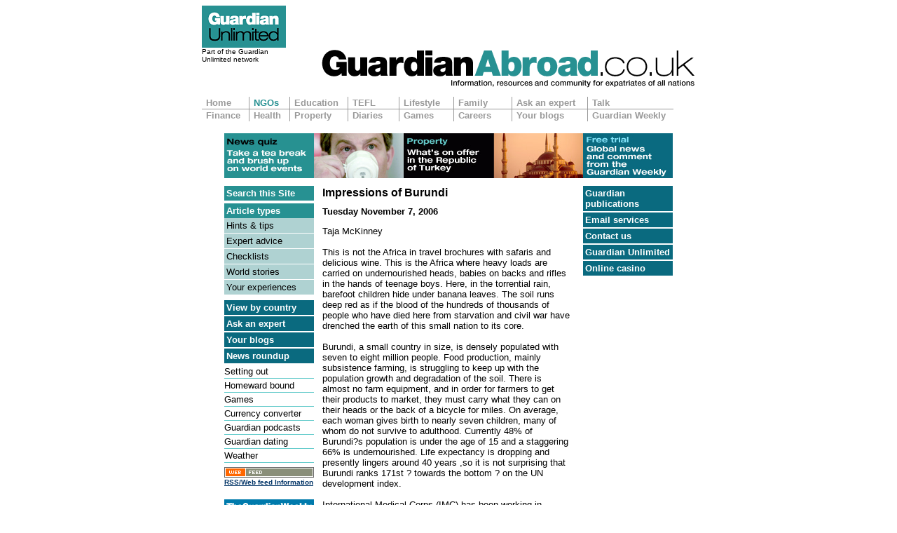

--- FILE ---
content_type: text/html; charset=utf-8
request_url: https://guardianabroad.co.uk/ngos/article/154
body_size: 6867
content:
<!DOCTYPE html PUBLIC "-//W3C//DTD HTML 4.01 Transitional//EN" "http://www.w3.org/TR/html4/loose.dtd">
<html>
<head>
  <title>Guardian Abroad</title>
  <link rel="stylesheet" type="text/css" href="/main.css">
  <link rel="stylesheet" type="text/css" href="/overture.css">
  <script language="javascript" type="text/javascript">
    var _hbEC=0,_hbE=new Array;function _hbEvent(a,b){b=_hbE[_hbEC++]=new Object();b._N=a;b._C=0;return b;}
    var hbx=_hbEvent("pv");hbx.vpc="HBX0103u";hbx.gn="hits.gureport.co.uk";

    var pageTitle = "{other}{" + escape(document.title) +"}{}";
    var rscRegexp = new RegExp('[\'"\<\>|&]','g');
    pageTitle = pageTitle.replace(rscRegexp,'');

    var refreshRegexp = new RegExp('[?].*&?refresh=1','i');
    if (refreshRegexp.test(top.location + "")) {
      pageTitle += "{AUTO}";
    }

    hbx.acct = "DM560712EGVM;DM54102495BW";
    hbx.pn=pageTitle;//PAGE NAME(S) XXX
    hbx.mlc="Guardian Abroad/";//MULTI-LEVEL CONTENT CATEGORY - fine

    hbx.fv="";
    hbx.lt="auto";
    hbx.dlf="n";
    hbx.dft="n";
    hbx.elf="n";


    hbx.ci="(none)";
    hbx.hc1="(none)";


  </script>
  <script type="text/javascript" language="javascript1.1" src="https://www.guardian.co.uk/external/hbx/0,,,00.js"></script><noscript></noscript>
</head>
<body>
  <div id="top">
    <div id="header">
      <div id="gulogo">
        <a href="http://www.guardian.co.uk/" target="_new"><img style="border : 0;" src="/gu.gif"></a><br>
        Part of the Guardian<br>
        Unlimited network
      </div>
      <div id="banner">
        
      </div>
      <div style="height : 1px; clear:both; font-size : 0; overflow : hidden;"></div>
      <div id="strapline"></div>
      <div id="searchbox">
        
        
      </div>
      <div style="height : 1px; clear:both; font-size : 0; overflow : hidden;"></div>
      <div id="logo">
        <a href="/"><img style="border : 0;" src="/logo.gif"></a>
      </div>
      <div style="height : 1px; clear:both; font-size : 0; overflow : hidden;"></div>
    </div>
    <div id="menu">
      <div class="menu_top" style="width : 60px;">
        <a class="menu_link" href="/">Home</a>
      </div>
      <div class="menu_top" style="width : 50px;">
        <a class="menu_link_selected" href="/ngos/">NGOs</a>
      </div>
      <div class="menu_top" style="width : 75px;">
        <a class="menu_link" href="/education/">Education</a>
      </div>
      <div class="menu_top" style="width : 65px;">
        <a class="menu_link" href="/tefl/">TEFL</a>
      </div>
      <div class="menu_top" style="width : 70px;">
        <a class="menu_link" href="/lifestyle/">Lifestyle</a>
      </div>
      <div class="menu_top" style="width : 75px;">
        <a class="menu_link" href="/family/">Family</a>
      </div>
      <div class="menu_top" style="width : 100px;">
        <a class="menu_link" href="/askanexpert/">Ask an expert</a>
      </div>
      <div class="menu_top" style="width : 115px; border-right : 0;">
        <a class="menu_link" href="http://abroadtalk.guardian.co.uk">Talk</a>
      </div>
      <div style="height : 0; clear:both; font-size : 0; overflow : hidden;"></div>
      <div class="menu_bottom" style="width : 60px;">
        <a class="menu_link" href="/finance/">Finance</a>
      </div>
      <div class="menu_bottom" style="width : 50px;">
        <a class="menu_link" href="/health/">Health</a>
      </div>
      <div class="menu_bottom" style="width : 75px;">
        <a class="menu_link" href="/property/">Property</a>
      </div>
      <div class="menu_bottom" style="width : 65px;">
        <a class="menu_link" href="/diaries/">Diaries</a>
      </div>
      <div class="menu_bottom" style="width : 70px;">
        <a class="menu_link" href="/games/">Games</a>
      </div>
      <div class="menu_bottom" style="width : 75px;">
        <a class="menu_link" href="http://jobs.guardian.co.uk/" target="_new">Careers</a>
      </div>
      <div class="menu_bottom" style="width : 100px;">
        <a class="menu_link" href="/yourblogs/">Your blogs</a>
      </div>
      <div class="menu_bottom" style="width : 115px; border-right : 0;">
        <a class="menu_link" href="http://www.guardianweekly.co.uk/" target="_new">Guardian Weekly</a>
      </div>
    </div>
    <div id="main">
      <div id="brody">
        <div class="brody">
          <a href="/quiz/"><img alt="News quiz" src="/brody/1.png"></a>
        </div>
        <div class="brody">
          <a href="/quiz/"><img alt="Current affairs quick quiz" src="/brody/2.png"></a>
        </div>
        <div class="brody">
          <a href="/property/article/230"><img alt="Property in the Republic of Turkey" src="/brody/3.png"></a>
        </div>
        <div class="brody">
          <a href="/property/article/230"><img alt="Saundra Satterlee and the house market in Turkey" src="/brody/4.png"></a>
        </div>
        <div class="brody">
          <a href="http://offers.guardianweekly.com/trial/"><img alt="Free trial" src="/brody/5.png"></a>
        </div>
      </div>
      <div id="left_column">
        <div class="barheading">
          Search this Site
        </div>
        <div class="barblock">
          
        </div>
        <div class="barheading" style="margin-bottom : 0;">
          Article types
        </div>
        <div class="barbuttonsublink">
          <a href="/hints/">Hints & tips</a>
        </div>
        <div class="barbuttonsublink">
          <a href="/expertadvice/">Expert advice</a>
        </div>
        <div class="barbuttonsublink">
          <a href="/checklists/">Checklists</a>
        </div>
        <div class="barbuttonsublink">
          <a href="/worldstories/">World stories</a>
        </div>
        <div class="barbuttonsublink">
          <a href="/readerexperiences/">Your experiences</a>
        </div>
        <div style="height : 0.5em;"></div>
        <div class="barbuttonlink">
          <a href="/countries/">View by country</a>
        </div>
        <div class="barbuttonlink">
          <a href="/askanexpert/">Ask an expert</a>
        </div>
        <div class="barbuttonlink">
          <a href="/yourblogs/">Your blogs</a>
        </div>
        <div class="barbuttonlink">
          <a href="/general/article/103">News roundup</a>
        </div>
        <div class="barlink">
          <a href="/general/article/50">Setting out</a>
        </div>
        <div class="barlink">
          <a href="/general/article/49">Homeward bound</a>
        </div>
        <div class="barlink">
          <a href="/games/">Games</a>
        </div>
        <div class="barlink">
          <a href="/currency/">Currency converter</a>
        </div>
        <div class="barlink">
          <a target="_new" href="http://www.guardian.co.uk/podcasts">Guardian podcasts</a>
        </div>
        <div class="barlink">
          <a target="_new" href="">Guardian dating</a>
        </div>
        <div class="barlink">
          <a href="http://www.guardian.co.uk/Weather/0,,210679,00.html">Weather</a>
        </div>
<img style="margin-top : 0.5em; margin-bottom : 0.1em; border : 0;" src="/webfeed_128.gif"><br>
        <p><a class="internal" style="font-size : 0.75em;" target="_new" href="http://www.guardian.co.uk/webfeeds/0,,1309488,00.html">RSS/Web feed Information</a></p>
<a href="http://offers.guardianweekly.com/trial/"><img class="barimg" style="margin-top : 6px;" src="/gwpromo.gif"></a>
        <div class="button">
          
        </div>
        <div class="button">
          
        </div>
        <div class="button">
          
        </div>
        <div class="button">
          
        </div>
        <div class="button">
          
        </div>
      </div>
      <div id="content">
        <div class="articleText">
          <h1>Impressions of Burundi</h1>
          <p><strong>Tuesday November 7, 2006</strong></p>Taja McKinney<br>
          <br>
          This is not the Africa in travel brochures with safaris and delicious wine. This is the Africa where heavy loads are carried on undernourished heads, babies on backs and rifles in the hands of teenage boys. Here, in the torrential rain, barefoot children hide under banana leaves. The soil runs deep red as if the blood of the hundreds of thousands of people who have died here from starvation and civil war have drenched the earth of this small nation to its core.<br>
          <br>
          Burundi, a small country in size, is densely populated with seven to eight million people. Food production, mainly subsistence farming, is struggling to keep up with the population growth and degradation of the soil. There is almost no farm equipment, and in order for farmers to get their products to market, they must carry what they can on their heads or the back of a bicycle for miles. On average, each woman gives birth to nearly seven children, many of whom do not survive to adulthood. Currently 48% of Burundi?s population is under the age of 15 and a staggering 66% is undernourished. Life expectancy is dropping and presently lingers around 40 years ,so it is not surprising that Burundi ranks 171st ? towards the bottom ? on the UN development index.<br>
          <br>
          International Medical Corps (IMC) has been working in Burundi for over 10 years, providing essential services, which aim to support the strained health systems and build self-reliance so that when IMC leaves, the government can cope better with the needs of its population. Since 1995 IMC has been training community health workers and traditional birth attendants, implementing school feeding programmes and supplementary and therapeutic feeding centres.<br>
          <br>
          IMC?s main office is in the capital, Bujumbura, next to Lake Tanganika, just south of the Equator. It is heavily militarised: soldiers and policemen with rifles are stationed every few feet along the road. Shooting can often be heard at night as armed men loot the city. For people?s protection, a curfew from 11.30pm to 6.00am has been enforced.<br>
          <h4><strong>Rutana</strong></h4>IMC also has health programmes in Rutana, for some of the most marginalised people in the country. In one community we visited, almost 70 people were living in small shelters in southern Burundi. Stepping into their world is like stepping back in time thousands of years. These communities do not even have mud shacks to live in, but build basic round huts made from straw. The men hunt small game in the nearby brush and the women must trek more than six miles to find clay to make basic pots that they sell for 20 cents.<br>
          <br>
          We stopped at a nearby school to inspect the progress of a kitchen being built by IMC to provide supplementary feeding for schoolchildren. Many children are not able to attend school because they have to work. Providing food is one method of trying to improve children?s health and increase the attendance rate.<br>
          <br>
          We spent part of the morning packing up seven types of seed before proceeding to a community where ?model mothers? trained by IMC were relaying skills such as healthy cooking using local ingredients, disease prevention, and nutrition to groups of other mothers in their communities. When we arrived at a shaded area in the banana grove we were greeted by many smiling people who were singing and dancing. Soon we were handing out seeds, shovels and hoes to the women in the group. Surrounded by curious children, we felt an overwhelming sense of hope in the community.<br>
          <h4><strong>Muyinga/Kirundo</strong></h4>Malnourishment, particularly caused by lack of protein, brings on oedema in the feet, legs and faces of sick children, along with ghastly swelling as fluid builds up under the skin, turning it purple and blistery. In the therapeutic feeding centres there are hundreds of children who are dying or would be dead if not for the essential nutrient-rich milk provided by IMC. Children are referred to the feeding centres if their height?to-weight ratio is low enough to warrant 24-hour care. Crowded rooms hold more than 50 mothers, each with one or sometimes numerous malnourished children in need of immediate attention. There is little in the rooms, often only a cot, a mosquito net and the constant cries of hungry babies.<br>
          <br>
          IMC?s recovery rate hovers around 84%. Thankfully, malnourished children can be treated and sent home after a few weeks. Children with malaria and other diseases that are harder to treat, however, are often not brought in early enough. The most severely ill children are so weak they can barely move on their own. Their skin is stretched around bone, a protruding stomach and a disproportionately large head.<br>
          <h4><strong>Muramvya</strong></h4>One hour north-east of Bujumbura, high in the hills among vast banana plantations, lies Muramvya. We drove 4x4 trucks along potholed dirt roads to mobile health clinics that provide outreach to the community. Using illustrated poster boards, IMC community health workers explain critical topics such as malaria prevention, sanitation and nutrition. Due to the high illiteracy rate, drawings and face-to-face interaction are the most effective ways to convey this information. A small mud hut houses a clinic where people can receive consultation and vaccinations. A line of brightly dressed mothers and infants extends far along the road; it will take most of the day for patients to be seen, so everyone waits patiently.<br>
          <br>
          The community is incredibly supportive of IMC?s work. Our truck became stuck while trying to cross the dirt road. Villagers surrounded us within seconds and began to push. When we rode along the same track 15 minutes later men were already fixing it. They smiled and waved as we passed by. I smiled back, grateful that human emotion transcends both language and culture and allows us to communicate basic emotions such as gratitude to all people.<br>
          <br>
          Established in 1984 by volunteer doctors and nurses, International Medical Corps is a global humanitarian non-profit organisation dedicated to saving lives and relieving suffering through healthcare training and relief and development programmes<br>
          <br>
          To find out more, visit the IMC website at <a target="_blank" href="http://www.imcworldwide.org">www.imcworldwide.org</a>.<br>
          <br>
          <p> </p>
          <p style="padding : 8px; background-color : #ffeeee; border : 1px solid #ccccdd;"><strong>Inspired?</strong> If this strikes a chord with you, why don't you share your experiences with other Guardian Abroad readers? Visit our <a href="http://abroadtalk.guardian.co.uk/">talkboards</a> and spark up a conversation. Or if you're interested in submitting an article, look at our <a href="/general/article/108#editorial">editorial policy</a> to find out how.</p>
          <p><a class="internal" href="/ngos/">View more articles in the NGOS category</a><br>
          View more articles about Burundi<br></p>
          <div>
            <div style="float : left; width : 50px;"><img style="padding : 0; margin : 0; vertical-align : middle;" src="http://images.guardianabroad.co.uk/digg.jpg"></div>
            <div style="float : left;">
              <a class="internal" href="http://digg.com/submit?phase=2&url=https://guardianabroad.co.uk%2Fngos%2Farticle%2F154&title=Impressions+of+Burundi+&bodytext=Taja+McKinney+works+as+an+international+recruiter+for+International+Medical+Corps.+She+recently+visited+IMC%92s+programmes+in+Burundi%2C+to+see+how+the+non-profit+organisation+is+helping+the+world%92s+poorest+nations+become+self-reliant&topic=world_news">Submit this story to Digg</a>
            </div>
          </div>
          <div style="clear : both;"></div>
          <div>
            <div style="float : left; width : 50px;"><img style="padding : 0; margin : 0; vertical-align : middle;" src="http://images.guardianabroad.co.uk/delicious.small.gif"></div>
            <div style="float : left;">
              <a class="internal" href="http://del.icio.us/post" onclick="window.open('http://del.icio.us/post?v=4&noui&jump=close&url='+encodeURIComponent(location.href)+'&title='+encodeURIComponent(document.title), 'delicious','toolbar=no,width=700,height=400'); return false;">Save this page to del.icio.us</a>
            </div>
          </div>
          <div style="clear : both;"></div>
          <p></p>
          <div id="OvertureArtTrailDivHolder">
            <div id="OvertureArtTrailDiv">
              <h1>Advertiser Links</h1>
              <script language="JavaScript" charset="iso-8859-1">
                document.write( "<scr" + "ipt src='http://cmhtml.overture.com/d/search/p/guardian/js/uk/ctxt/?maxCount=3&keywordCharEnc=latin1&outputCharEnc=latin1&adultFilter=clean&mkt=uk&Partner=guardian_js_uk_ctxt&type=guardian_abroad&ctxtId=guardian_uk_v2_news&cb=" + (new Date()).getTime() + "'><\/SCR" + "IPT>" );
              </script> 
              <script language="JavaScript">


                function escapeDoubleQuotes( s )
                {
                  var str = String( s );
                  return str.replace( /"/g, '"' );
                }
                if( zSr != null )
                {
                  var k;
                  for( k=6; (k < zSr.length); k += 6 )
                  {
                    document.write('<h2><a href="'+zSr[k+2]+'" target="_blank">'+zSr[k+3]+'<\/a><\/h2>' );
                    if (zSr[k].length > 58)
                      document.write('<p>'+ zSr[k].slice(0,58) + '...<\/p>' );
                    document.write('<a href="'+zSr[k+2]+'" target="_blank">'+zSr[k+4]+'<\/a>' + '<br><br>' );
                  }
                }
              </script>
              <div>
                <script language="JavaScript">

                        for (var i=0; i<mapkey.length; i++)
                        {
                          var keywords= mapkey[i].keywords.split(", ");
                          var output = "";
                          for (var j=0; j<keywords.length; j++)
                          {
                            url = "http://uk.search.yahoo.com/search?fr=cb-guardian&p="+ keywords[j];
                            output += "<a href='"+url+"'>"+keywords[j]+"<\/a> | ";
                          }
                        }

                        document.write(output);
                </script>
              </div>
            </div>
          </div>
        </div>
      </div>
      <div id="right_column">
        <div class="barbuttonlink">
          <a href="/general/article/72">Guardian publications</a>
        </div>
        <div class="barbuttonlink">
          <a href="/general/article/74">Email services</a>
        </div>
        <div class="barbuttonlink">
          <a href="/general/article/75">Contact us</a>
        </div>
        <div class="barbuttonlink">
          <a href="http://www.guardian.co.uk/">Guardian Unlimited</a>
        </div>
        <div class="barbuttonlink">
          <a href="https://www.laola1.at/de/red/sport-mix/mehr-sport/sonstiges/online-casino---die-wahl-des-richtigen-anbieters-leicht-gemacht/">Online casino</a>
        </div>
        <div class="button">
          
        </div>
        <div class="skyscraper">
          
        </div>
      </div>
      <div id="footer">
        <p style="padding-top : 2em; text-align : center;"><a target="_blank" class="legal" href="http://www.guardian.co.uk/Users/help/article/0,,933905,00.html">Privacy policy</a> | <a target="_blank" class="legal" href="http://www.guardian.co.uk/Users/help/article/0,,933909,00.html">Terms & conditions</a> | <a target="_blank" class="legal" href="/general/article/121">Advertising guide</a> | <a class="legal" href="/general/article/108">About this site</a></p>
        <p style="padding-top : 1em; padding-bottom : 2em; text-align : center; font-size : 0.9em;">Guardian Weekly © Guardian News and Media Limited 2007</p>
      </div>
    </div>
  </div>
  <script type="text/javascript" src="/revenue_science_functions.js"></script> 
  <script type="text/javascript" src="/revenue_science.js"></script> 
  <script type="text/javascript">


                 <!--


                     // set up page information for pixel server

                     deduceCountry('usa');
                     DM_addToLoc('siteName','GuardianAbroad');
                     DM_addToLoc('SectionName1','ngos');
                         rs_process_media();

                         DM_tag();

                 // -->
  </script> <noscript></noscript>
<script defer src="https://static.cloudflareinsights.com/beacon.min.js/vcd15cbe7772f49c399c6a5babf22c1241717689176015" integrity="sha512-ZpsOmlRQV6y907TI0dKBHq9Md29nnaEIPlkf84rnaERnq6zvWvPUqr2ft8M1aS28oN72PdrCzSjY4U6VaAw1EQ==" data-cf-beacon='{"version":"2024.11.0","token":"0a0c18a929ce484897a4b61693d5c2a4","r":1,"server_timing":{"name":{"cfCacheStatus":true,"cfEdge":true,"cfExtPri":true,"cfL4":true,"cfOrigin":true,"cfSpeedBrain":true},"location_startswith":null}}' crossorigin="anonymous"></script>
</body>
</html>


--- FILE ---
content_type: text/css;charset=UTF-8
request_url: https://guardianabroad.co.uk/main.css
body_size: 1359
content:
body {
	margin: 0px;
	margin-top: 8px;
	font-family: Geneva, Arial, Helvetica, sans-serif;
	font-size: small;
}

div
{
	/* border : 1px solid red; */
	padding : 0;
	margin : 0;
}
img
{
	border : 0;
	padding : 0;
	margin : 0;

}

p
{
	padding-top : 0;
	margin-top : 0;
}

form
{
	padding : 0;
	margin : 0;
}

h1, h2
{
	margin : 0;
	padding : 0;
	margin-bottom : 0.6em;

	font-size: 1.25em;
}
h2
{
	font-size: 1.1em;
}

th
{
	text-align : left;
}

div.divider
{
	height : 1px;
	border-top : 1px solid black;
	margin-top : 10px;
	margin-bottom : 9px;
	clear : both;
}

div#top
{
	/* Make element float in the center */

	position: absolute;
	left : 50%;
	width : 704px;

	/* Set margin to half the values of width/height */
	margin-left: -352px;

}

div#header
{
	width : 704px;
}

div#menu
{
	width : 704px;
	margin-left : 0px;
	height : 47px;
}

div#main
{
	width : 640px;
	margin-left : auto;
	margin-right : auto;

}

div#brody
{
	padding-top : 5px;
	padding-bottom : 5px;
	width : 640px;
	height : 70px;
}

div#left_column
{
	float : left;
	width : 128px;
	/* border : 1px solid red; */
}

div#content
{
	float : left;
	width : 354px;
	padding-left : 12px;
	padding-right : 12px;
	/* border : 1px solid green; */
}

div#right_column
{
	float : right;
	width : 128px;
	/* border : 1px solid blue; */
}

div#footer
{
	clear : both;
}

div#registrationlinks
{
	float : left;
	width : 200px;
	font-size : 0.8em;
}

div#gudropdown
{
	float : right;
	top : 0;
}

div#gulogo
{
	float : left;
	height : 45px;
	font-size : 0.8em;
}

div#gulogotext
{
	height : 30px;
	width : 150px;
}

div#banner
{
	float : right;
	height : 60px;
	padding : 0;
	margin : 0;
}

div#strapline
{
	float : left;
	font-size : 0.8em;
}

div#searchbox
{
	float : right;
}

div#logo
{
	float : right;
	clear : both;
	margin-bottom : 12px;
	width : 534px;
	text-align : right;
}

div.button
{
	padding-top : 4px;
	padding-bottom : 4px;
}

div.menu_top, div.menu_bottom
{
	border-right : 1px solid #999999;
	border-bottom : 1px solid #999999;
	padding : 1px;
	padding-left : 6px;
	float : left;
	white-space: nowrap;
}

div.menu_bottom
{
	border-bottom : 0;
}

a.menu_link, a.menu_link_selected
{
	display : block;
	text-decoration : none;
	color : #999999;
	font-family: Arial,Helvetica,Geneva,sans-serif;
    font-weight: bold;

	/* font-size : 1.2em;
	letter-spacing : 0.15em; */
}

a.menu_link_selected
{
	color : #279192;
}

a.menu_link:hover
{
	color : #279192;
}

div.brody
{
	float : left;
}

div.article, div.expert
{
	float : left;
	width : 100%;
	clear : both;
	margin-bottom : 10px;
}

div.article_image, div.expert_image
{
	float : left;
	width : 128px;
	height : 128px;
	background-color : #f0f0f0;
}


div.expert_image
{
	width : 64px;
	height : 64px;
}

a.internal
{
    color: rgb(0, 51, 102);
    font-weight : bold;
}

a.legal
{
	color: rgb(0, 51, 102);
	font-size : 0.9em;
}

a.internal:hover
{
    color: rgb(0, 51, 102);
}

a.blog
{
	color : #279192;
	text-decoration : none;
}

a.credit
{
	font-size : 0.75em;
	color : rgb(0, 51, 102);
	margin-bottom : 1em;
}

div.article_intro_shiftright
{
	margin-left : 140px;
}

div.expert_intro
{
	margin-left : 70px;
}

div.barheading, div.barbuttonlink, div.barbuttonsublink
{
	background-color : #279192;
	padding : 3px;
	font-weight : bold;
	width : 122px;
	color : white;
	margin-bottom : 2px;
}

div.barbuttonlink
{
	background-color : #0a6a7f;
}

div.barbuttonsublink
{
	background-color : #afd2d2;
	font-weight : normal;
	margin-bottom : 1px;
}


div.barblock
{
	color : black;
	background-color : white;
	padding : 0;
	width : 128px;
	margin-bottom : 4px;
}


div.barbuttonlink a, div.barbuttonsublink a
{
	color : white;
	text-decoration : none;
	display : block;
}

div.barbuttonsublink a
{
	color : black;
}

div.barlink
{
	border-bottom : 1px solid #66cccc;
	padding-bottom : 2px;
	padding-top : 2px;
}

div.barlink a
{
	color : black;
	text-decoration : none;
	display : block;
}

div.skyscraper
{
	margin-top : 4px;
	margin-bottom : 4px;
	width : 120px;
	height : 600px;
}

div.category_heading
{
	width : 100%;
	padding : 3px;
	margin-bottom : 10px;
	background-color : #279192;
	color : white;
	font-weight : bold;
}

div.category_heading a
{
	color : white;
	text-decoration : none;
}

div.articleText img
{
	margin : 8px;
}

img.barimg
{
	margin-top : 3px;
	margin-bottom : 3px;
	width : 128px;
}

div.answer
{
	margin-bottom : 1.5em;
}


div.blog
{
	width : 354px;
	clear : both;
}

div.blogTitleBar
{
	width : 344px;
	height : 18px;
	padding-bottom : 3px;
	border-bottom : 1px solid #279192;
}

div.blogTitle, div.reviewTitle, div.currencyTitle
{
	color : #0a6a7f;
	font-weight : bold;
	float : left;

}

div.reviewTitle, div.reviewText
{
	clear : both;
	margin-bottom : 0.5em;
}

div.blogRating
{
	float : right;
}

div.blogRating img
{
	padding : 0;
	margin : 0;
}

div.blogLink
{
	float : right;
	margin-top : 0;
	margin-bottom : 20px;
	margin-right : 10px;
}

p.blogText
{

}

div.rating
{
	padding : 2px;
	width : 75px;
}

table.blog
{
	width : 100%;
}

table.blog th, td
{
	text-align : left;
}

table.blog th
{
	font-weight : bold;
	white-space : nowrap;
	vertical-align : top;
}

div.error
{
	padding : 5px;
	border : 1px solid red;
	color : red;
	font-weight : bold;
	margin-bottom : 0.5em;
}

div.quizquestion
{
	margin-bottom : 2em;
}

div.quizquestiontext
{
	font-weight : bold;
	color : #0a6a7f;
	margin-bottom : 1em;
}

div.quizquestionanswer
{
	clear : both;
	margin-bottom : 0.5em;
}

div.quizimage
{
	float : left;
	margin-bottom : 1em;
}

table.quizquestion td
{
	vertical-align : top;
}

div.search_result
{
	margin-bottom : 1.5em;
}

div.search_result_header
{
	font-weight : bold;
	color : #0a6a7f;
	margin-bottom : 0.5em;
}

div.search_result_intro
{
	margin-bottom : 0.5em;
}


div.search_result_date
{
	color : #0a6a7f;
	font-size : 0.75em;
}

p.country_result
{
	font-weight : bold;
	color : #279192;
	margin-bottom : 0.5em;
}


div.hm_letter, div.hm_letter_used
{
	background-color : #0a6a7f;
	border : 1px solid black;
	color : white;
	float : left;
	font-weight : bold;
	text-align : center;
}

div.hm_letter a, div.hm_letter_used a
{
	color : white;
	text-decoration : none;
	font-weight : bold;
	display : block;
	padding : 5px;
	width : 15px;
}

div.hm_letter_used
{
	background-color : #666666;
}

table.currency
{
	margin-left:auto;
	margin-right:auto;
}

table.currency td
{
	font-weight : bold;
	padding : 5px;
	text-align : center;
	white-space : nowrap;
}

table.currency td.blue
{
	background-color : #0a6a7f;
	color : white;

}

table.currency td.green
{
	background-color : #279192;
	color : white;

}

table.currency td.blue_heading, table.currency td.green_heading
{
	font-size : 1.1em;
}

table.currency td.blue_heading
{
	color : #0a6a7f;
	border : 2px solid #0a6a7f;
}

table.currency td.green_heading
{
	color : #279192;
	border : 2px solid #279192;
}

div.subject
{
	display : none;
}


--- FILE ---
content_type: text/css;charset=UTF-8
request_url: https://guardianabroad.co.uk/overture.css
body_size: 80
content:

/* Something somewhat odd happens in IE if you use margins, so we have a padded div containing a div instead.  It's not ideal, but it's not too heinous either. */
#OvertureArtTrailDivHolder {
	padding-top: 8px;
	padding-bottom: 8px;
	width: 99%;
}

#OvertureArtTrailDiv {
	font-family: Geneva, Arial, Helvetica, sans-serif;
	overflow: hidden;
	border: 1px solid #4F8279;
	color: Black;
	background-color: #F1F5F1;
	width: 99%;
	padding-left: 2px;
	padding-top: 2px;
	padding-bottom: 6px;
	margin: 0px;

}

#OvertureArtTrailDiv h1 {
	font-weight: bold;
	background-color: #F1F5F1;
	color: #666;
	padding: 4px 2px 0px 2px;
	margin: 0;
	line-height:0.8;
	font-size: x-small;
	voice-family: "\"}\"", inherit;
	/* All below here hidden from IE 5 PC */
	font-size: small;
}



#OvertureArtTrailDiv h2 {
	font-weight: bold;
	padding: 10px 0px 0px 0px;
	margin: 0;
	font-size: xx-small;
	voice-family: "\"}\"", inherit;
	/* All below here hidden from IE 5 PC */
	font-size: x-small;
}

#OvertureArtTrailDiv p {
	margin: 0px;
	padding:0;
	padding-left:2px;
	padding-right:2px;
	font-size: x-small;
	voice-family: "\"}\"", inherit;
	/* All below here hidden from IE 5 PC */
	font-size: small;
}

#OvertureArtTrailDiv a {
	color: #4f8279;
	display: inline;
	margin:0;
	padding:0;
	padding-left:2px;
	padding-right:2px;
	font-size: x-small;
	voice-family: "\"}\"", inherit;
	/* All below here hidden from IE 5 PC */
	font-size: small;
}

--- FILE ---
content_type: application/x-javascript
request_url: https://guardianabroad.co.uk/revenue_science.js
body_size: 3989
content:
// Start Config //
 var DM_CSID = "E05516";
 var DM_UIDS = 3;
 var DM_CHN = document.location.hostname;
 var DM_PIX = "pix01.revsci.net";
 var DM_BPIX = "pix01.revsci.net";
 var DM_UIDD = document.location.hostname;
 var DM_UIDP = "/";
 var DM_UIDC = "";
 var DM_UIDN = "";
 var DM_UIDE = 0;
 var DM_ADMG = 1;
 var DM_ANLY = 1;
 var DM_RTRY = 0;
 var DM_DREF = 0;
 var DM_LOAD_TIME = 0;
 var DM_TOUT_PIX_PATH = "";
 var DM_CSES = 0;
 var DM_CTST = 0;
 var DM_MULT = 0;
 var DM_FRAG = 0;
 var DM_RCRC = 0;
 var DM_BOOM_ON = 0;
 var DM_BOOM_DMN = "";
 var DM_BOOM_SRC = "";
 var DM_BOOM_DCN = "";
// End Config //
 var DM_TEST = 0; var DM_REQS = 0; var _DTE = new Date(); var _UNV = navigator; var _UDC = document; var _CHR = null; var _sImg = new Array(); var _evts = new Array(); var _hexc = new Array("0","1","2","3","4","5","6","7","8","9","A","B","C","D","E","F"); var _BCL1 = "?&=%.()"; var _GCL2 = "0123456789ABCDEFGHIJKLMNOPQRSTUVWXYZabcdefghijklmnopqrstuvwxyz"; var _TGID = "a" + _hexc[(DM_TEST<<3 | DM_REQS<<2| DM_ADMG<<1 | DM_ANLY)]; var _name = _UDC.title; for(_CHR="",i=0;i<256;i++) { _CHR += String.fromCharCode(i);  } var _CRCTbl = new Array( 0x00000000, 0x77073096, 0xee0e612c, 0x990951ba, 0x076dc419, 0x706af48f, 0xe963a535, 0x9e6495a3, 0x0edb8832, 0x79dcb8a4, 0xe0d5e91e, 0x97d2d988, 0x09b64c2b, 0x7eb17cbd, 0xe7b82d07, 0x90bf1d91, 0x1db71064, 0x6ab020f2, 0xf3b97148, 0x84be41de, 0x1adad47d, 0x6ddde4eb, 0xf4d4b551, 0x83d385c7, 0x136c9856, 0x646ba8c0, 0xfd62f97a, 0x8a65c9ec, 0x14015c4f, 0x63066cd9, 0xfa0f3d63, 0x8d080df5, 0x3b6e20c8, 0x4c69105e, 0xd56041e4, 0xa2677172, 0x3c03e4d1, 0x4b04d447, 0xd20d85fd, 0xa50ab56b, 0x35b5a8fa, 0x42b2986c, 0xdbbbc9d6, 0xacbcf940, 0x32d86ce3, 0x45df5c75, 0xdcd60dcf, 0xabd13d59, 0x26d930ac, 0x51de003a, 0xc8d75180, 0xbfd06116, 0x21b4f4b5, 0x56b3c423, 0xcfba9599, 0xb8bda50f, 0x2802b89e, 0x5f058808, 0xc60cd9b2, 0xb10be924, 0x2f6f7c87, 0x58684c11, 0xc1611dab, 0xb6662d3d, 0x76dc4190, 0x01db7106, 0x98d220bc, 0xefd5102a, 0x71b18589, 0x06b6b51f, 0x9fbfe4a5, 0xe8b8d433, 0x7807c9a2, 0x0f00f934, 0x9609a88e, 0xe10e9818, 0x7f6a0dbb, 0x086d3d2d, 0x91646c97, 0xe6635c01, 0x6b6b51f4, 0x1c6c6162, 0x856530d8, 0xf262004e, 0x6c0695ed, 0x1b01a57b, 0x8208f4c1, 0xf50fc457, 0x65b0d9c6, 0x12b7e950, 0x8bbeb8ea, 0xfcb9887c, 0x62dd1ddf, 0x15da2d49, 0x8cd37cf3, 0xfbd44c65, 0x4db26158, 0x3ab551ce, 0xa3bc0074, 0xd4bb30e2, 0x4adfa541, 0x3dd895d7, 0xa4d1c46d, 0xd3d6f4fb, 0x4369e96a, 0x346ed9fc, 0xad678846, 0xda60b8d0, 0x44042d73, 0x33031de5, 0xaa0a4c5f, 0xdd0d7cc9, 0x5005713c, 0x270241aa, 0xbe0b1010, 0xc90c2086, 0x5768b525, 0x206f85b3, 0xb966d409, 0xce61e49f, 0x5edef90e, 0x29d9c998, 0xb0d09822, 0xc7d7a8b4, 0x59b33d17, 0x2eb40d81, 0xb7bd5c3b, 0xc0ba6cad, 0xedb88320, 0x9abfb3b6, 0x03b6e20c, 0x74b1d29a, 0xead54739, 0x9dd277af, 0x04db2615, 0x73dc1683, 0xe3630b12, 0x94643b84, 0x0d6d6a3e, 0x7a6a5aa8, 0xe40ecf0b, 0x9309ff9d, 0x0a00ae27, 0x7d079eb1, 0xf00f9344, 0x8708a3d2, 0x1e01f268, 0x6906c2fe, 0xf762575d, 0x806567cb, 0x196c3671, 0x6e6b06e7, 0xfed41b76, 0x89d32be0, 0x10da7a5a, 0x67dd4acc, 0xf9b9df6f, 0x8ebeeff9, 0x17b7be43, 0x60b08ed5, 0xd6d6a3e8, 0xa1d1937e, 0x38d8c2c4, 0x4fdff252, 0xd1bb67f1, 0xa6bc5767, 0x3fb506dd, 0x48b2364b, 0xd80d2bda, 0xaf0a1b4c, 0x36034af6, 0x41047a60, 0xdf60efc3, 0xa867df55, 0x316e8eef, 0x4669be79, 0xcb61b38c, 0xbc66831a, 0x256fd2a0, 0x5268e236, 0xcc0c7795, 0xbb0b4703, 0x220216b9, 0x5505262f, 0xc5ba3bbe, 0xb2bd0b28, 0x2bb45a92, 0x5cb36a04, 0xc2d7ffa7, 0xb5d0cf31, 0x2cd99e8b, 0x5bdeae1d, 0x9b64c2b0, 0xec63f226, 0x756aa39c, 0x026d930a, 0x9c0906a9, 0xeb0e363f, 0x72076785, 0x05005713, 0x95bf4a82, 0xe2b87a14, 0x7bb12bae, 0x0cb61b38, 0x92d28e9b, 0xe5d5be0d, 0x7cdcefb7, 0x0bdbdf21, 0x86d3d2d4, 0xf1d4e242, 0x68ddb3f8, 0x1fda836e, 0x81be16cd, 0xf6b9265b, 0x6fb077e1, 0x18b74777, 0x88085ae6, 0xff0f6a70, 0x66063bca, 0x11010b5c, 0x8f659eff, 0xf862ae69, 0x616bffd3, 0x166ccf45, 0xa00ae278, 0xd70dd2ee, 0x4e048354, 0x3903b3c2, 0xa7672661, 0xd06016f7, 0x4969474d, 0x3e6e77db, 0xaed16a4a, 0xd9d65adc, 0x40df0b66, 0x37d83bf0, 0xa9bcae53, 0xdebb9ec5, 0x47b2cf7f, 0x30b5ffe9, 0xbdbdf21c, 0xcabac28a, 0x53b39330, 0x24b4a3a6, 0xbad03605, 0xcdd70693, 0x54de5729, 0x23d967bf, 0xb3667a2e, 0xc4614ab8, 0x5d681b02, 0x2a6f2b94, 0xb40bbe37, 0xc30c8ea1, 0x5a05df1b, 0x2d02ef8d ); var _UID = 0;  var _UTZ = (-1*_DTE.getTimezoneOffset())+720; var _UCS = ((DM_CTST) ? (_gc(_sc("TC0",1,DM_CHN,"/",0,0)) == 1 ? 1:0)+(_gc(_sc("TC1",1,DM_CHN,"/",1,0)) == 1 ? 2:0):0);  var _USID = ((DM_CSES) ? _sessID():0); var _CNV = ""; var _LOC = _UDC.location.toString(); var _REF = _UDC.referrer.toString(); var _CLD = 0;function DM_tag() { if (_CLD == 0 || DM_MULT == 1) { _CLD = 1; switch(DM_UIDS) { case 1: case 2: case 5: var cke = _gc(DM_UIDC); if(cke==null){ _UID=-1; }else if(cke.indexOf("/")>=0 || cke.indexOf("?")>=0){ _UID=-1; }else{ _UID="DMID"+DM_UIDS+"="+escape(cke); } break; case 4: if ((_UID = _gc(DM_UIDN)) == null) { _UID = _genID(); _sc(DM_UIDN,_UID,DM_UIDD,DM_UIDP,DM_UIDE,0); } _UID = "DMID4="+_UID; break; } for(var i=0;i<_evts.length;i++){ _addNV("DM_EVT."+_evts[i].name,_evts[i].props); } if(DM_DREF==1) { _addNV("DM_LOC",_encd(_REF,_BCL1,0)); } else { _addNV("DM_LOC",_encd(_LOC,_BCL1,0)); } _addNV("DM_REF",_encd(_REF,_BCL1,0)); (_UID!=0 && _UID!=-1?_addNV("DM_HID",_encd(_UID,_BCL1,0)):0); _addNV("DM_TIT",_encd(_UDC.title.toString(),_BCL1,0)); _CNV+="&DM_EOM=1"; if(_pack(_CNV)){ if(DM_BOOM_ON){ _checkBoom(); } } _rstReq(); } } function _pack(d) { var rdte = new Date(); var rid = _toHex(Math.floor(rdte)); var bse="",hdr="",dat="",seq=1; var prt=location.protocol+"//"; var msl=(DM_PIX.length>DM_BPIX.length?DM_PIX.length:DM_BPIX.length); var mrl=2000,usd=0; d=_encd(d,_GCL2,1); for(var shpd=0,f=1;((DM_FRAG) ? (shpd<d.length):(f==1));shpd+=dat.length,f++){ hdr="/"+DM_CSID+"/"+_TGID+"/"+_UCS+"/"+DM_UIDS+"/"+_UTZ+"/"+seq+"/"+_USID+"/"+rid+"/"+_UID+"/"; bse="/"+Math.floor(Math.random()*Math.pow(10,9))+".gif?D="; lst=(shpd+(mrl-msl-(prt+hdr+bse).length-10)>d.length?1:0); if(!DM_FRAG){ sts=0; }else if(f==1&&lst==0){ sts=1; }else if(f>1&&lst==0){ sts=2; }else if(f>1&&lst==1){ sts=3; }else{ sts=0; } hdr+=sts+"/"; usd=(prt+hdr+bse).length+msl+8; dat=d.substr(shpd,(mrl-usd-(d.charAt(shpd+(mrl-usd-1))=='%'?1:(d.charAt(shpd+(mrl-usd-2))=='%'?2:0)))); hdr+=_pad(((DM_RCRC) ? _toHex(_crc32(dat)):0),8); _ship(_toHex(Math.floor(Math.random()*Math.pow(10,9))),prt,DM_PIX,DM_BPIX,hdr+bse+dat,0); seq++; } return 1; } function _ship(srl,p,s1,s2,u,t) { if(_sImg[srl]==null) { _sImg[srl]=new Image(2,3); } if (t<2) { _sImg[srl].src = p+s1+u; } else if(t<4) { _sImg[srl].src = p+s2+u; } if (DM_LOAD_TIME > 0) { setTimeout("isPixLoaded(_sImg['"+srl+"']);",parseInt(DM_LOAD_TIME) * 1000); } if (DM_RTRY==1 && DM_LOAD_TIME==0) { _sImg[srl].onerror= function(){setTimeout("_ship('"+srl+"','"+p+"','"+s1+"','"+s2+"','"+u+"',"+(t+1)+")",5000);}; } } function isPixLoaded(pix) { var emptyImg = new Image(); if (pix.complete) { return pix; } else { return pix.src = DM_TOUT_PIX_PATH; } } function _addNV(n,v) {  _CNV += (_CNV?"&":"")+n+"="+v;  } function _genID() { return _toHex(Math.floor(_DTE)) +"-"+_toHex(Math.floor(Math.random()*Math.pow(10,16))) +"-"+_toHex(_crc32("".concat(_UDC.referrer,_UDC.cookie,_UNV.userAgent,_UTZ,screen.width,screen.height))); } function _sessID() { var sID=_gc("DMSID"); if (sID == null){ sID=_gc(_sc("DMSID",_genID(),DM_UIDD,DM_UIDP,0,0));} return(sID);  } function _sc(n,v,d,p,e,o) { var _CDTE = new Date(); if ((n != "" && v != "") && (_gc(n) == null || o == 1)) { _CDTE.setDate(_DTE.getDate()+e); _UDC.cookie = n+"="+v+(p != "" ? ";path="+p:"")+(d != "" ? ";domain="+d:"")+(e>0 ? ";expires="+_CDTE.toGMTString():""); }  return n;  } function _gc(n) { var co = _UDC.cookie; var pos = co.indexOf(n+"="); return pos != -1 ? co.substring(pos+n.length+1,(co.indexOf("; ",pos)!= -1 ? co.indexOf("; ",pos):co.length)):null;  } function _encd(s,chrs,b){ for(var i=0,ns="",c="";i<s.length;i++){ if((b==1 ? chrs.indexOf(s.charAt(i))>=0 : chrs.indexOf(s.charAt(i))<0)){ ns+=s.charAt(i); }else{ if((c=_CHR.indexOf(s.charAt(i)))>0) ns+="%"+_pad(_toHex(c),2); } } return ns; } function _crc32(buf) { i=0; cnt = buf.length; crc = 0xFFFFFFFF; while (cnt-- != 0) crc = _CRCTbl[(crc ^ _CHR.indexOf(buf.charAt(i++))) & 0xFF] ^ (crc >>> 8); crc ^= 0xFFFFFFFF;  crc = (crc & 0x7FFFFFFF) + ((crc<0)?0x80000000:0); return crc; } function _appendToUrl(u,n,v) { return u+((u.indexOf("?")==-1)?"?":"&")+n+"="+v; } function _toHex(n){ var rmd=0,quo=0,hex=""; if(n < 16) { return _hexc[n]; }else{ rmd = (n%16); quo = Math.floor((n - rmd)/16); return (_toHex(quo)+_toHex(rmd)); } } function _pad(d,p){ d += ""; while(d.length < p){ d = "0"+d; } return d; } function _checkBoom(){ var segC="", bomc="",scrc=0,bcrc=0; if((segC = _gc("DMSEG")) != null){ if((bomc = _gc("DMBOM")) != null){ scrc = _pad(_toHex(_crc32(segC)),8); bcrc = bomc.substr(0,bomc.indexOf("&")); if(scrc != bcrc){ _sendBoom(segC,scrc,DM_BOOM_DMN,DM_BOOM_SRC,DM_BOOM_DCN); } }else{ _sendBoom(segC,_pad(_toHex(_crc32(segC)),8),DM_BOOM_DMN,DM_BOOM_SRC,DM_BOOM_DCN); } } } function _sendBoom(segC,crc,dmn,src,dcn){ var aTok,segs,rid=0,i=0,bl="",u=""; segC = unescape(segC); aTok = segC.split("&"); if(aTok.length >= 6){ if(aTok[5].length > 0){ segs = aTok[5].split(","); while(i < segs.length){ bl += "boom="+segs[i]+";"; i++; } rid = Math.floor(Math.random()*Math.pow(10,9)); u = "/src="+src+";dcnet="+dcn+";"+bl+"sz=1x1;ord="+rid+"?"; _ship(rid,location.protocol+"//",dmn,dmn,u,0); _setBoom(crc,1); }else{ _setBoom(crc,0); } }else{ _setBoom(crc,0); } } function _setBoom(crc,snt){ _sc("DMBOM",crc+"&"+_toHex(Math.floor(_DTE))+"&"+snt,DM_CHN,"/",0,1); } function _rstReq() { _CNV = ""; _LOC = _UDC.location.toString(); _REF = _UDC.referrer.toString(); _UID = 0; } function DM_event(e,n,v){ for(var i=0;i<_evts.length;i++){ if(_evts[i].name == e){ if(_evts[i].props.indexOf("("+_encd(n,_BCL1,0)+".")<0){ _evts[i].props+="("+_encd(n,_BCL1,0)+"."+_encd(v,_BCL1,0)+")"; return 1; }else{ return 0; } } } _evts[_evts.length]={name:_encd(e,_BCL1,0),props:"("+_encd(n,_BCL1,0)+"."+_encd(v,_BCL1,0)+")"}; return 1; } function DM_cat(cat) { _addNV("DM_CAT",_encd(cat,_BCL1,0)) } function DM_name(f) { _addNV("DM_NAM",_encd(f,_BCL1,0)) } function DM_keywords(k) { _addNV("DM_KYW",_encd(k,_BCL1,0)) } function DM_segments(s) { _addNV("DM_SEG",_encd(s,_BCL1,0)) } function DM_addToLoc(n,v) { var ev = escape(unescape(v)); _LOC=_appendToUrl(_LOC,n,ev); if(DM_DREF==1) { _REF=_appendToUrl(_REF,n,ev); } }//-->


--- FILE ---
content_type: application/x-javascript
request_url: https://guardianabroad.co.uk/revenue_science_functions.js
body_size: 130
content:
	// country array
	var countryArray = ['gbr','usa', 'aus', 'can', 'fra', 'deu', 'irl', 'esp', 'nld', 'jpn', 'ita'];
	var defaultCountry = 'other';

	function rs_decode_media() {
		var ck = document.cookie + ';';
		var ret = "";
		var x = ck.indexOf('GU_revsci_media=');

		if (x > -1) {
			var media_data = ck.substring(x+16, ck.indexOf(';',x));
			ret = unescape(media_data);
		}

		return ret;
	}

	function rs_process_media() {
		var rs_cook = rs_decode_media();
		if (rs_cook != "") {
			rs_cook = rs_cook.split(';');
			for (var i = 0; i < rs_cook.length; i++) {
				var data = rs_cook[i].split('=');
				DM_addToLoc(data[0],data[1]);
			}
		}
	}

	function deduceCountry(actualCountry) {

		// loop through the known countries
		// if not found set the default country

		var deducedCountry = defaultCountry;

		for (var x = 0; x <= countryArray.length; x++) {

			if (countryArray[x] == actualCountry)  {
				deducedCountry = actualCountry;
				break;
			}
		}

		// add country to the query String
		DM_addToLoc('country',deducedCountry);

		return;

	}

